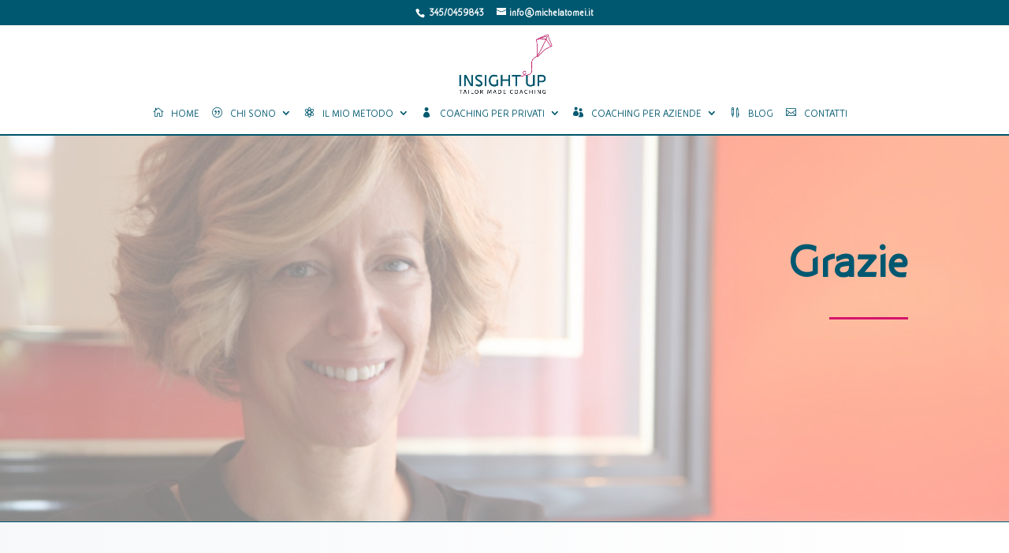

--- FILE ---
content_type: text/css
request_url: https://www.michelatomei.it/wp-content/et-cache/1905/et-divi-dynamic-1905-late.css?ver=1765202306
body_size: 725
content:
.et-waypoint.et_pb_animation_off,.et-waypoint:not(.et_pb_counters).et_pb_animation_off,.et_pb_animation_off{opacity:1}.et-waypoint.et_pb_animation_left.et-animated,.et_pb_animation_left.et-animated{opacity:1;-webkit-animation:fadeLeft 1s cubic-bezier(.77,0,.175,1) 1;animation:fadeLeft 1s cubic-bezier(.77,0,.175,1) 1}.et-waypoint.et_pb_animation_right.et-animated,.et_pb_animation_right.et-animated{opacity:1;-webkit-animation:fadeRight 1s cubic-bezier(.77,0,.175,1) 1;animation:fadeRight 1s cubic-bezier(.77,0,.175,1) 1}.et-waypoint.et_pb_animation_top.et-animated,.et_pb_animation_top.et-animated{opacity:1;-webkit-animation:fadeTop 1s cubic-bezier(.77,0,.175,1) 1;animation:fadeTop 1s cubic-bezier(.77,0,.175,1) 1}.et-waypoint.et_pb_animation_bottom.et-animated,.et_pb_animation_bottom.et-animated{opacity:1;-webkit-animation:fadeBottom 1s cubic-bezier(.77,0,.175,1) 1;animation:fadeBottom 1s cubic-bezier(.77,0,.175,1) 1}.et-waypoint.et_pb_animation_fade_in.et-animated,.et_pb_animation_fade_in.et-animated{opacity:1;-webkit-animation:fadeIn 1s cubic-bezier(.77,0,.175,1) 1;animation:fadeIn 1s cubic-bezier(.77,0,.175,1) 1}@media (max-width:980px){.et-waypoint.et_pb_animation_off_tablet,.et-waypoint:not(.et_pb_counters).et_pb_animation_off_tablet,.et_pb_animation_off_tablet{opacity:1;-webkit-animation:none;animation:none}.et-waypoint.et_pb_animation_left_tablet.et-animated,.et_pb_animation_left_tablet.et-animated{opacity:1;-webkit-animation:fadeLeft 1s cubic-bezier(.77,0,.175,1) 1;animation:fadeLeft 1s cubic-bezier(.77,0,.175,1) 1}.et-waypoint.et_pb_animation_right_tablet.et-animated,.et_pb_animation_right_tablet.et-animated{opacity:1;-webkit-animation:fadeRight 1s cubic-bezier(.77,0,.175,1) 1;animation:fadeRight 1s cubic-bezier(.77,0,.175,1) 1}.et-waypoint.et_pb_animation_top_tablet.et-animated,.et_pb_animation_top_tablet.et-animated{opacity:1;-webkit-animation:fadeTop 1s cubic-bezier(.77,0,.175,1) 1;animation:fadeTop 1s cubic-bezier(.77,0,.175,1) 1}.et-waypoint.et_pb_animation_bottom_tablet.et-animated,.et_pb_animation_bottom_tablet.et-animated{opacity:1;-webkit-animation:fadeBottom 1s cubic-bezier(.77,0,.175,1) 1;animation:fadeBottom 1s cubic-bezier(.77,0,.175,1) 1}.et-waypoint.et_pb_animation_fade_in_tablet.et-animated,.et_pb_animation_fade_in_tablet.et-animated{opacity:1;-webkit-animation:fadeIn 1s cubic-bezier(.77,0,.175,1) 1;animation:fadeIn 1s cubic-bezier(.77,0,.175,1) 1}}@media (max-width:767px){.et-waypoint.et_pb_animation_off_phone,.et-waypoint:not(.et_pb_counters).et_pb_animation_off_phone,.et_pb_animation_off_phone{opacity:1;-webkit-animation:none;animation:none}.et-waypoint.et_pb_animation_left_phone.et-animated,.et_pb_animation_left_phone.et-animated{opacity:1;-webkit-animation:fadeLeft 1s cubic-bezier(.77,0,.175,1) 1;animation:fadeLeft 1s cubic-bezier(.77,0,.175,1) 1}.et-waypoint.et_pb_animation_right_phone.et-animated,.et_pb_animation_right_phone.et-animated{opacity:1;-webkit-animation:fadeRight 1s cubic-bezier(.77,0,.175,1) 1;animation:fadeRight 1s cubic-bezier(.77,0,.175,1) 1}.et-waypoint.et_pb_animation_top_phone.et-animated,.et_pb_animation_top_phone.et-animated{opacity:1;-webkit-animation:fadeTop 1s cubic-bezier(.77,0,.175,1) 1;animation:fadeTop 1s cubic-bezier(.77,0,.175,1) 1}.et-waypoint.et_pb_animation_bottom_phone.et-animated,.et_pb_animation_bottom_phone.et-animated{opacity:1;-webkit-animation:fadeBottom 1s cubic-bezier(.77,0,.175,1) 1;animation:fadeBottom 1s cubic-bezier(.77,0,.175,1) 1}.et-waypoint.et_pb_animation_fade_in_phone.et-animated,.et_pb_animation_fade_in_phone.et-animated{opacity:1;-webkit-animation:fadeIn 1s cubic-bezier(.77,0,.175,1) 1;animation:fadeIn 1s cubic-bezier(.77,0,.175,1) 1}}
.et_overlay{z-index:-1;position:absolute;top:0;left:0;display:block;width:100%;height:100%;background:hsla(0,0%,100%,.9);opacity:0;pointer-events:none;-webkit-transition:all .3s;transition:all .3s;border:1px solid #e5e5e5;-webkit-box-sizing:border-box;box-sizing:border-box;-webkit-backface-visibility:hidden;backface-visibility:hidden;-webkit-font-smoothing:antialiased}.et_overlay:before{color:#2ea3f2;content:"\E050";position:absolute;top:50%;left:50%;-webkit-transform:translate(-50%,-50%);transform:translate(-50%,-50%);font-size:32px;-webkit-transition:all .4s;transition:all .4s}.et_portfolio_image,.et_shop_image{position:relative;display:block}.et_pb_has_overlay:not(.et_pb_image):hover .et_overlay,.et_portfolio_image:hover .et_overlay,.et_shop_image:hover .et_overlay{z-index:3;opacity:1}#ie7 .et_overlay,#ie8 .et_overlay{display:none}.et_pb_module.et_pb_has_overlay{position:relative}.et_pb_module.et_pb_has_overlay .et_overlay,article.et_pb_has_overlay{border:none}
@font-face{font-family:FontAwesome;font-style:normal;font-weight:400;font-display:block;src:url(//www.michelatomei.it/wp-content/themes/Divi/core/admin/fonts/fontawesome/fa-regular-400.eot);src:url(//www.michelatomei.it/wp-content/themes/Divi/core/admin/fonts/fontawesome/fa-regular-400.eot?#iefix) format("embedded-opentype"),url(//www.michelatomei.it/wp-content/themes/Divi/core/admin/fonts/fontawesome/fa-regular-400.woff2) format("woff2"),url(//www.michelatomei.it/wp-content/themes/Divi/core/admin/fonts/fontawesome/fa-regular-400.woff) format("woff"),url(//www.michelatomei.it/wp-content/themes/Divi/core/admin/fonts/fontawesome/fa-regular-400.ttf) format("truetype"),url(//www.michelatomei.it/wp-content/themes/Divi/core/admin/fonts/fontawesome/fa-regular-400.svg#fontawesome) format("svg")}@font-face{font-family:FontAwesome;font-style:normal;font-weight:900;font-display:block;src:url(//www.michelatomei.it/wp-content/themes/Divi/core/admin/fonts/fontawesome/fa-solid-900.eot);src:url(//www.michelatomei.it/wp-content/themes/Divi/core/admin/fonts/fontawesome/fa-solid-900.eot?#iefix) format("embedded-opentype"),url(//www.michelatomei.it/wp-content/themes/Divi/core/admin/fonts/fontawesome/fa-solid-900.woff2) format("woff2"),url(//www.michelatomei.it/wp-content/themes/Divi/core/admin/fonts/fontawesome/fa-solid-900.woff) format("woff"),url(//www.michelatomei.it/wp-content/themes/Divi/core/admin/fonts/fontawesome/fa-solid-900.ttf) format("truetype"),url(//www.michelatomei.it/wp-content/themes/Divi/core/admin/fonts/fontawesome/fa-solid-900.svg#fontawesome) format("svg")}@font-face{font-family:FontAwesome;font-style:normal;font-weight:400;font-display:block;src:url(//www.michelatomei.it/wp-content/themes/Divi/core/admin/fonts/fontawesome/fa-brands-400.eot);src:url(//www.michelatomei.it/wp-content/themes/Divi/core/admin/fonts/fontawesome/fa-brands-400.eot?#iefix) format("embedded-opentype"),url(//www.michelatomei.it/wp-content/themes/Divi/core/admin/fonts/fontawesome/fa-brands-400.woff2) format("woff2"),url(//www.michelatomei.it/wp-content/themes/Divi/core/admin/fonts/fontawesome/fa-brands-400.woff) format("woff"),url(//www.michelatomei.it/wp-content/themes/Divi/core/admin/fonts/fontawesome/fa-brands-400.ttf) format("truetype"),url(//www.michelatomei.it/wp-content/themes/Divi/core/admin/fonts/fontawesome/fa-brands-400.svg#fontawesome) format("svg")}
@font-face{font-family:ETmodules;font-display:block;src:url(//www.michelatomei.it/wp-content/themes/Divi/core/admin/fonts/modules/social/modules.eot);src:url(//www.michelatomei.it/wp-content/themes/Divi/core/admin/fonts/modules/social/modules.eot?#iefix) format("embedded-opentype"),url(//www.michelatomei.it/wp-content/themes/Divi/core/admin/fonts/modules/social/modules.woff) format("woff"),url(//www.michelatomei.it/wp-content/themes/Divi/core/admin/fonts/modules/social/modules.ttf) format("truetype"),url(//www.michelatomei.it/wp-content/themes/Divi/core/admin/fonts/modules/social/modules.svg#ETmodules) format("svg");font-weight:400;font-style:normal}

--- FILE ---
content_type: text/css
request_url: https://www.michelatomei.it/wp-content/themes/Divi%20Child/style.css?ver=4.25.1
body_size: -173
content:
/*
Theme Name: Divi-child
Theme URI: http://www.elegantthemes.com/gallery/divi/
Description: Child theme for the Divi theme
Author: Valentina Berdini
Author URI: http://www.elegantthemes.com
Template: Divi
Version: 1.0.0
*/


--- FILE ---
content_type: text/css
request_url: https://www.michelatomei.it/wp-content/et-cache/1905/et-core-unified-deferred-1905.min.css?ver=1765202306
body_size: -200
content:
@font-face{font-family:"Eniexpreg";font-display:swap;src:url("https://www.michelatomei.it/wp-content/uploads/et-fonts/EniExpReg.ttf") format("truetype"),url("https://www.michelatomei.it/wp-content/uploads/et-fonts/EniExpReg.otf") format("opentype")}

--- FILE ---
content_type: text/css
request_url: https://www.michelatomei.it/wp-content/et-cache/1905/et-divi-dynamic-1905-late.css
body_size: 702
content:
.et-waypoint.et_pb_animation_off,.et-waypoint:not(.et_pb_counters).et_pb_animation_off,.et_pb_animation_off{opacity:1}.et-waypoint.et_pb_animation_left.et-animated,.et_pb_animation_left.et-animated{opacity:1;-webkit-animation:fadeLeft 1s cubic-bezier(.77,0,.175,1) 1;animation:fadeLeft 1s cubic-bezier(.77,0,.175,1) 1}.et-waypoint.et_pb_animation_right.et-animated,.et_pb_animation_right.et-animated{opacity:1;-webkit-animation:fadeRight 1s cubic-bezier(.77,0,.175,1) 1;animation:fadeRight 1s cubic-bezier(.77,0,.175,1) 1}.et-waypoint.et_pb_animation_top.et-animated,.et_pb_animation_top.et-animated{opacity:1;-webkit-animation:fadeTop 1s cubic-bezier(.77,0,.175,1) 1;animation:fadeTop 1s cubic-bezier(.77,0,.175,1) 1}.et-waypoint.et_pb_animation_bottom.et-animated,.et_pb_animation_bottom.et-animated{opacity:1;-webkit-animation:fadeBottom 1s cubic-bezier(.77,0,.175,1) 1;animation:fadeBottom 1s cubic-bezier(.77,0,.175,1) 1}.et-waypoint.et_pb_animation_fade_in.et-animated,.et_pb_animation_fade_in.et-animated{opacity:1;-webkit-animation:fadeIn 1s cubic-bezier(.77,0,.175,1) 1;animation:fadeIn 1s cubic-bezier(.77,0,.175,1) 1}@media (max-width:980px){.et-waypoint.et_pb_animation_off_tablet,.et-waypoint:not(.et_pb_counters).et_pb_animation_off_tablet,.et_pb_animation_off_tablet{opacity:1;-webkit-animation:none;animation:none}.et-waypoint.et_pb_animation_left_tablet.et-animated,.et_pb_animation_left_tablet.et-animated{opacity:1;-webkit-animation:fadeLeft 1s cubic-bezier(.77,0,.175,1) 1;animation:fadeLeft 1s cubic-bezier(.77,0,.175,1) 1}.et-waypoint.et_pb_animation_right_tablet.et-animated,.et_pb_animation_right_tablet.et-animated{opacity:1;-webkit-animation:fadeRight 1s cubic-bezier(.77,0,.175,1) 1;animation:fadeRight 1s cubic-bezier(.77,0,.175,1) 1}.et-waypoint.et_pb_animation_top_tablet.et-animated,.et_pb_animation_top_tablet.et-animated{opacity:1;-webkit-animation:fadeTop 1s cubic-bezier(.77,0,.175,1) 1;animation:fadeTop 1s cubic-bezier(.77,0,.175,1) 1}.et-waypoint.et_pb_animation_bottom_tablet.et-animated,.et_pb_animation_bottom_tablet.et-animated{opacity:1;-webkit-animation:fadeBottom 1s cubic-bezier(.77,0,.175,1) 1;animation:fadeBottom 1s cubic-bezier(.77,0,.175,1) 1}.et-waypoint.et_pb_animation_fade_in_tablet.et-animated,.et_pb_animation_fade_in_tablet.et-animated{opacity:1;-webkit-animation:fadeIn 1s cubic-bezier(.77,0,.175,1) 1;animation:fadeIn 1s cubic-bezier(.77,0,.175,1) 1}}@media (max-width:767px){.et-waypoint.et_pb_animation_off_phone,.et-waypoint:not(.et_pb_counters).et_pb_animation_off_phone,.et_pb_animation_off_phone{opacity:1;-webkit-animation:none;animation:none}.et-waypoint.et_pb_animation_left_phone.et-animated,.et_pb_animation_left_phone.et-animated{opacity:1;-webkit-animation:fadeLeft 1s cubic-bezier(.77,0,.175,1) 1;animation:fadeLeft 1s cubic-bezier(.77,0,.175,1) 1}.et-waypoint.et_pb_animation_right_phone.et-animated,.et_pb_animation_right_phone.et-animated{opacity:1;-webkit-animation:fadeRight 1s cubic-bezier(.77,0,.175,1) 1;animation:fadeRight 1s cubic-bezier(.77,0,.175,1) 1}.et-waypoint.et_pb_animation_top_phone.et-animated,.et_pb_animation_top_phone.et-animated{opacity:1;-webkit-animation:fadeTop 1s cubic-bezier(.77,0,.175,1) 1;animation:fadeTop 1s cubic-bezier(.77,0,.175,1) 1}.et-waypoint.et_pb_animation_bottom_phone.et-animated,.et_pb_animation_bottom_phone.et-animated{opacity:1;-webkit-animation:fadeBottom 1s cubic-bezier(.77,0,.175,1) 1;animation:fadeBottom 1s cubic-bezier(.77,0,.175,1) 1}.et-waypoint.et_pb_animation_fade_in_phone.et-animated,.et_pb_animation_fade_in_phone.et-animated{opacity:1;-webkit-animation:fadeIn 1s cubic-bezier(.77,0,.175,1) 1;animation:fadeIn 1s cubic-bezier(.77,0,.175,1) 1}}
.et_overlay{z-index:-1;position:absolute;top:0;left:0;display:block;width:100%;height:100%;background:hsla(0,0%,100%,.9);opacity:0;pointer-events:none;-webkit-transition:all .3s;transition:all .3s;border:1px solid #e5e5e5;-webkit-box-sizing:border-box;box-sizing:border-box;-webkit-backface-visibility:hidden;backface-visibility:hidden;-webkit-font-smoothing:antialiased}.et_overlay:before{color:#2ea3f2;content:"\E050";position:absolute;top:50%;left:50%;-webkit-transform:translate(-50%,-50%);transform:translate(-50%,-50%);font-size:32px;-webkit-transition:all .4s;transition:all .4s}.et_portfolio_image,.et_shop_image{position:relative;display:block}.et_pb_has_overlay:not(.et_pb_image):hover .et_overlay,.et_portfolio_image:hover .et_overlay,.et_shop_image:hover .et_overlay{z-index:3;opacity:1}#ie7 .et_overlay,#ie8 .et_overlay{display:none}.et_pb_module.et_pb_has_overlay{position:relative}.et_pb_module.et_pb_has_overlay .et_overlay,article.et_pb_has_overlay{border:none}
@font-face{font-family:FontAwesome;font-style:normal;font-weight:400;font-display:block;src:url(//www.michelatomei.it/wp-content/themes/Divi/core/admin/fonts/fontawesome/fa-regular-400.eot);src:url(//www.michelatomei.it/wp-content/themes/Divi/core/admin/fonts/fontawesome/fa-regular-400.eot?#iefix) format("embedded-opentype"),url(//www.michelatomei.it/wp-content/themes/Divi/core/admin/fonts/fontawesome/fa-regular-400.woff2) format("woff2"),url(//www.michelatomei.it/wp-content/themes/Divi/core/admin/fonts/fontawesome/fa-regular-400.woff) format("woff"),url(//www.michelatomei.it/wp-content/themes/Divi/core/admin/fonts/fontawesome/fa-regular-400.ttf) format("truetype"),url(//www.michelatomei.it/wp-content/themes/Divi/core/admin/fonts/fontawesome/fa-regular-400.svg#fontawesome) format("svg")}@font-face{font-family:FontAwesome;font-style:normal;font-weight:900;font-display:block;src:url(//www.michelatomei.it/wp-content/themes/Divi/core/admin/fonts/fontawesome/fa-solid-900.eot);src:url(//www.michelatomei.it/wp-content/themes/Divi/core/admin/fonts/fontawesome/fa-solid-900.eot?#iefix) format("embedded-opentype"),url(//www.michelatomei.it/wp-content/themes/Divi/core/admin/fonts/fontawesome/fa-solid-900.woff2) format("woff2"),url(//www.michelatomei.it/wp-content/themes/Divi/core/admin/fonts/fontawesome/fa-solid-900.woff) format("woff"),url(//www.michelatomei.it/wp-content/themes/Divi/core/admin/fonts/fontawesome/fa-solid-900.ttf) format("truetype"),url(//www.michelatomei.it/wp-content/themes/Divi/core/admin/fonts/fontawesome/fa-solid-900.svg#fontawesome) format("svg")}@font-face{font-family:FontAwesome;font-style:normal;font-weight:400;font-display:block;src:url(//www.michelatomei.it/wp-content/themes/Divi/core/admin/fonts/fontawesome/fa-brands-400.eot);src:url(//www.michelatomei.it/wp-content/themes/Divi/core/admin/fonts/fontawesome/fa-brands-400.eot?#iefix) format("embedded-opentype"),url(//www.michelatomei.it/wp-content/themes/Divi/core/admin/fonts/fontawesome/fa-brands-400.woff2) format("woff2"),url(//www.michelatomei.it/wp-content/themes/Divi/core/admin/fonts/fontawesome/fa-brands-400.woff) format("woff"),url(//www.michelatomei.it/wp-content/themes/Divi/core/admin/fonts/fontawesome/fa-brands-400.ttf) format("truetype"),url(//www.michelatomei.it/wp-content/themes/Divi/core/admin/fonts/fontawesome/fa-brands-400.svg#fontawesome) format("svg")}
@font-face{font-family:ETmodules;font-display:block;src:url(//www.michelatomei.it/wp-content/themes/Divi/core/admin/fonts/modules/social/modules.eot);src:url(//www.michelatomei.it/wp-content/themes/Divi/core/admin/fonts/modules/social/modules.eot?#iefix) format("embedded-opentype"),url(//www.michelatomei.it/wp-content/themes/Divi/core/admin/fonts/modules/social/modules.woff) format("woff"),url(//www.michelatomei.it/wp-content/themes/Divi/core/admin/fonts/modules/social/modules.ttf) format("truetype"),url(//www.michelatomei.it/wp-content/themes/Divi/core/admin/fonts/modules/social/modules.svg#ETmodules) format("svg");font-weight:400;font-style:normal}